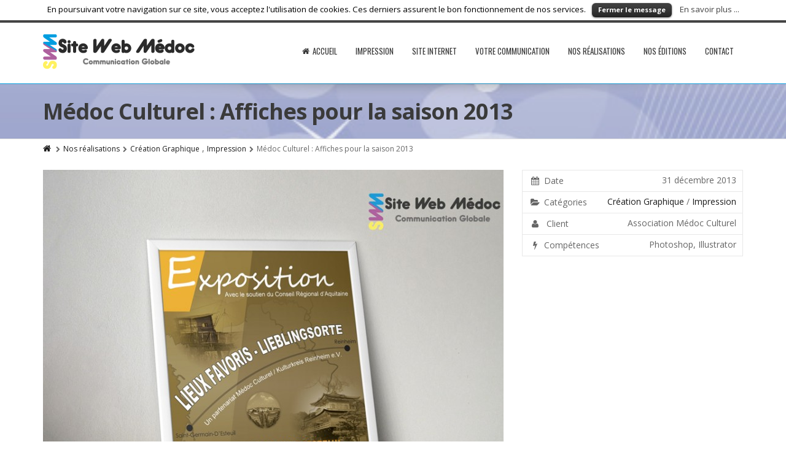

--- FILE ---
content_type: text/html; charset=UTF-8
request_url: http://www.sitewebmedoc.fr/portfolio/medoc-culturel-affiches-saison-2013/
body_size: 10100
content:
<!DOCTYPE html>
<!--[if IE 7]>
<html id="ie7" lang="fr-FR" prefix="og: http://ogp.me/ns# fb: http://ogp.me/ns/fb#">
<![endif]-->
<!--[if IE 8]>
<html id="ie8" lang="fr-FR" prefix="og: http://ogp.me/ns# fb: http://ogp.me/ns/fb#">
<![endif]-->
<!--[if !(IE 6) | !(IE 7) | !(IE 8)  ]><!-->
<html lang="fr-FR" prefix="og: http://ogp.me/ns# fb: http://ogp.me/ns/fb#">
<!--<![endif]-->
<head>
	<meta charset="UTF-8" />
		<title>Médoc Culturel : Affiches pour la saison 2013 - Site Web Médoc</title>
	<meta name="viewport" content="width=device-width, initial-scale=1.0" />
    <link rel="shortcut icon" href="http://www.sitewebmedoc.fr/contenu/uploads/2014/02/favicon.png" />
    <link rel="profile" href="http://gmpg.org/xfn/11" />
    <link rel="pingback" href="http://www.sitewebmedoc.fr/xmlrpc.php" />
    
    <!-- IE10 viewport hack for Surface/desktop Windows 8 bug -->
    <script src="http://www.sitewebmedoc.fr/contenu/themes/alterna/js/ie10-viewport-bug-workaround.js"></script>
    
	<!-- HTML5 shim and Respond.js IE8 support of HTML5 elements and media queries -->
    <!--[if lt IE 9]>
    <script src="http://www.sitewebmedoc.fr/contenu/themes/alterna/js/html5shiv.js"></script>
	<script src="http://www.sitewebmedoc.fr/contenu/themes/alterna/js/respond.min.js"></script>
    <![endif]-->

<!-- This site is optimized with the Yoast SEO plugin v4.0.2 - https://yoast.com/wordpress/plugins/seo/ -->
<link rel="canonical" href="http://www.sitewebmedoc.fr/portfolio/medoc-culturel-affiches-saison-2013/" />
<meta property="og:locale" content="fr_FR" />
<meta property="og:type" content="article" />
<meta property="og:title" content="Médoc Culturel : Affiches pour la saison 2013 - Site Web Médoc" />
<meta property="og:url" content="http://www.sitewebmedoc.fr/portfolio/medoc-culturel-affiches-saison-2013/" />
<meta property="og:site_name" content="Site Web Médoc" />
<meta property="article:publisher" content="http://www.facebook.com/sitewebmedoc.fr" />
<meta property="article:author" content="http://www.facebook.com/sitewebmedoc.fr" />
<meta property="fb:admins" content="1106793734" />
<meta property="og:image" content="http://www.sitewebmedoc.fr/contenu/uploads/2014/08/Affiche_exposition_lieux_favoris_lieblingsorte_2013.jpg" />
<meta property="og:image:width" content="800" />
<meta property="og:image:height" content="765" />
<meta name="twitter:card" content="summary_large_image" />
<meta name="twitter:title" content="Médoc Culturel : Affiches pour la saison 2013 - Site Web Médoc" />
<meta name="twitter:site" content="@sitewebmedoc" />
<meta name="twitter:image" content="http://www.sitewebmedoc.fr/contenu/uploads/2014/08/Affiche_exposition_lieux_favoris_lieblingsorte_2013.jpg" />
<meta name="twitter:creator" content="@sitewebmedoc" />
<!-- / Yoast SEO plugin. -->

<link rel="alternate" type="application/rss+xml" title="Site Web Médoc &raquo; Flux" href="http://www.sitewebmedoc.fr/feed/" />
<link rel="alternate" type="application/rss+xml" title="Site Web Médoc &raquo; Flux des commentaires" href="http://www.sitewebmedoc.fr/comments/feed/" />
<link rel="alternate" type="application/rss+xml" title="Site Web Médoc &raquo; Médoc Culturel : Affiches pour la saison 2013 Flux des commentaires" href="http://www.sitewebmedoc.fr/portfolio/medoc-culturel-affiches-saison-2013/feed/" />
		<script type="text/javascript">
			window._wpemojiSettings = {"baseUrl":"https:\/\/s.w.org\/images\/core\/emoji\/72x72\/","ext":".png","source":{"concatemoji":"http:\/\/www.sitewebmedoc.fr\/wp-includes\/js\/wp-emoji-release.min.js?ver=4.5.33"}};
			!function(e,o,t){var a,n,r;function i(e){var t=o.createElement("script");t.src=e,t.type="text/javascript",o.getElementsByTagName("head")[0].appendChild(t)}for(r=Array("simple","flag","unicode8","diversity"),t.supports={everything:!0,everythingExceptFlag:!0},n=0;n<r.length;n++)t.supports[r[n]]=function(e){var t,a,n=o.createElement("canvas"),r=n.getContext&&n.getContext("2d"),i=String.fromCharCode;if(!r||!r.fillText)return!1;switch(r.textBaseline="top",r.font="600 32px Arial",e){case"flag":return r.fillText(i(55356,56806,55356,56826),0,0),3e3<n.toDataURL().length;case"diversity":return r.fillText(i(55356,57221),0,0),a=(t=r.getImageData(16,16,1,1).data)[0]+","+t[1]+","+t[2]+","+t[3],r.fillText(i(55356,57221,55356,57343),0,0),a!=(t=r.getImageData(16,16,1,1).data)[0]+","+t[1]+","+t[2]+","+t[3];case"simple":return r.fillText(i(55357,56835),0,0),0!==r.getImageData(16,16,1,1).data[0];case"unicode8":return r.fillText(i(55356,57135),0,0),0!==r.getImageData(16,16,1,1).data[0]}return!1}(r[n]),t.supports.everything=t.supports.everything&&t.supports[r[n]],"flag"!==r[n]&&(t.supports.everythingExceptFlag=t.supports.everythingExceptFlag&&t.supports[r[n]]);t.supports.everythingExceptFlag=t.supports.everythingExceptFlag&&!t.supports.flag,t.DOMReady=!1,t.readyCallback=function(){t.DOMReady=!0},t.supports.everything||(a=function(){t.readyCallback()},o.addEventListener?(o.addEventListener("DOMContentLoaded",a,!1),e.addEventListener("load",a,!1)):(e.attachEvent("onload",a),o.attachEvent("onreadystatechange",function(){"complete"===o.readyState&&t.readyCallback()})),(a=t.source||{}).concatemoji?i(a.concatemoji):a.wpemoji&&a.twemoji&&(i(a.twemoji),i(a.wpemoji)))}(window,document,window._wpemojiSettings);
		</script>
		<style type="text/css">
img.wp-smiley,
img.emoji {
	display: inline !important;
	border: none !important;
	box-shadow: none !important;
	height: 1em !important;
	width: 1em !important;
	margin: 0 .07em !important;
	vertical-align: -0.1em !important;
	background: none !important;
	padding: 0 !important;
}
</style>
<link rel='stylesheet' id='layerslider-css'  href='http://www.sitewebmedoc.fr/contenu/plugins/LayerSlider/static/css/layerslider.css?ver=5.0.2' type='text/css' media='all' />
<link rel='stylesheet' id='ls-google-fonts-css'  href='http://fonts.googleapis.com/css?family=Lato:100,300,regular,700,900|Open+Sans:300|Indie+Flower:regular|Oswald:300,regular,700&#038;subset=latin,latin-ext' type='text/css' media='all' />
<link rel='stylesheet' id='bcct_style-css'  href='http://www.sitewebmedoc.fr/contenu/plugins/better-click-to-tweet/assets/css/styles.css?ver=3.0' type='text/css' media='all' />
<link rel='stylesheet' id='cookielawinfo-style-css'  href='http://www.sitewebmedoc.fr/contenu/plugins/cookie-law-info/css/cli-style.css?ver=1.5.3' type='text/css' media='all' />
<link rel='stylesheet' id='fc-form-css-css'  href='http://www.sitewebmedoc.fr/contenu/plugins/formcraft3/assets/css/form.css?ver=3.2.5' type='text/css' media='all' />
<link rel='stylesheet' id='fc-common-css-css'  href='http://www.sitewebmedoc.fr/contenu/plugins/formcraft3/assets/css/common-elements.css?ver=3.2.5' type='text/css' media='all' />
<link rel='stylesheet' id='go_pricing_styles-css'  href='http://www.sitewebmedoc.fr/contenu/plugins/go_pricing/assets/css/go_pricing_styles.css?ver=2.4.1' type='text/css' media='all' />
<link rel='stylesheet' id='go_pricing_jqplugin-mediaelementjs-css'  href='http://www.sitewebmedoc.fr/contenu/plugins/go_pricing/assets/plugins/js/mediaelementjs/mediaelementplayer.min.css?ver=2.4.1' type='text/css' media='all' />
<link rel='stylesheet' id='go_pricing_jqplugin-mediaelementjs-skin-css'  href='http://www.sitewebmedoc.fr/contenu/plugins/go_pricing/assets/plugins/js/mediaelementjs/skin/mediaelementplayer.css?ver=2.4.1' type='text/css' media='all' />
<link rel='stylesheet' id='rs-settings-css'  href='http://www.sitewebmedoc.fr/contenu/plugins/revslider/rs-plugin/css/settings.css?rev=4.1.4&#038;ver=4.5.33' type='text/css' media='all' />
<link rel='stylesheet' id='rs-captions-css'  href='http://www.sitewebmedoc.fr/contenu/plugins/revslider/rs-plugin/css/dynamic-captions.css?rev=4.1.4&#038;ver=4.5.33' type='text/css' media='all' />
<link rel='stylesheet' id='rs-plugin-static-css'  href='http://www.sitewebmedoc.fr/contenu/plugins/revslider/rs-plugin/css/static-captions.css?rev=4.1.4&#038;ver=4.5.33' type='text/css' media='all' />
<link rel='stylesheet' id='bootstrap-css'  href='http://www.sitewebmedoc.fr/contenu/themes/alterna/bootstrap/css/bootstrap.min.css?ver=8.3.3' type='text/css' media='all' />
<link rel='stylesheet' id='fontawesome-css'  href='http://www.sitewebmedoc.fr/contenu/themes/alterna/fontawesome/css/font-awesome.min.css?ver=8.3.3' type='text/css' media='all' />
<link rel='stylesheet' id='animate-css'  href='http://www.sitewebmedoc.fr/contenu/themes/alterna/css/animate.min.css?ver=8.3.3' type='text/css' media='all' />
<link rel='stylesheet' id='flexslider_style-css'  href='http://www.sitewebmedoc.fr/contenu/themes/alterna/js/flexslider/flexslider.css?ver=8.3.3' type='text/css' media='all' />
<link rel='stylesheet' id='fancyBox_style-css'  href='http://www.sitewebmedoc.fr/contenu/themes/alterna/js/fancyBox/jquery.fancybox.css?ver=8.3.3' type='text/css' media='all' />
<link rel='stylesheet' id='fancyBox_helper_style-css'  href='http://www.sitewebmedoc.fr/contenu/themes/alterna/js/fancyBox/helpers/jquery.fancybox-thumbs.css?ver=8.3.3' type='text/css' media='all' />
<link rel='stylesheet' id='alterna_style-css'  href='http://www.sitewebmedoc.fr/contenu/uploads/alterna/alterna-styles.css?ver=146' type='text/css' media='all' />
<link rel='stylesheet' id='style-css'  href='http://www.sitewebmedoc.fr/contenu/themes/SWM/style.css?ver=8.3.3' type='text/css' media='all' />
<link rel='stylesheet' id='custom-theme-font-css'  href='//fonts.googleapis.com/css?family=Oswald%3A400%7COpen+Sans%3A400%2C400italic%2C300%2C300italic%2C700%2C700italic&#038;ver=4.5.33' type='text/css' media='all' />
<script type='text/javascript' src='http://www.sitewebmedoc.fr/wp-includes/js/jquery/jquery.js?ver=1.12.4'></script>
<script type='text/javascript' src='http://www.sitewebmedoc.fr/wp-includes/js/jquery/jquery-migrate.min.js?ver=1.4.1'></script>
<script type='text/javascript' src='http://www.sitewebmedoc.fr/contenu/plugins/cookie-law-info/js/cookielawinfo.js?ver=1.5.3'></script>
<script type='text/javascript' src='http://www.sitewebmedoc.fr/contenu/plugins/revslider/rs-plugin/js/jquery.themepunch.plugins.min.js?rev=4.1.4&#038;ver=4.5.33'></script>
<script type='text/javascript' src='http://www.sitewebmedoc.fr/contenu/plugins/revslider/rs-plugin/js/jquery.themepunch.revolution.min.js?rev=4.1.4&#038;ver=4.5.33'></script>
<script type='text/javascript' src='http://www.sitewebmedoc.fr/contenu/plugins/wp-retina-2x/js/picturefill.min.js?ver=3.0.2'></script>
<link rel='https://api.w.org/' href='http://www.sitewebmedoc.fr/wp-json/' />
<meta name="generator" content="WordPress 4.5.33" />
<link rel='shortlink' href='http://www.sitewebmedoc.fr/?p=1804' />
<link rel="alternate" type="application/json+oembed" href="http://www.sitewebmedoc.fr/wp-json/oembed/1.0/embed?url=http%3A%2F%2Fwww.sitewebmedoc.fr%2Fportfolio%2Fmedoc-culturel-affiches-saison-2013%2F" />
<link rel="alternate" type="text/xml+oembed" href="http://www.sitewebmedoc.fr/wp-json/oembed/1.0/embed?url=http%3A%2F%2Fwww.sitewebmedoc.fr%2Fportfolio%2Fmedoc-culturel-affiches-saison-2013%2F&#038;format=xml" />
<style id="alterna-custom-page-css" type="text/css">
@media only screen and (-Webkit-min-device-pixel-ratio: 1.5),
only screen and (-moz-min-device-pixel-ratio: 1.5),
only screen and (-o-min-device-pixel-ratio: 3/2),
only screen and (min-device-pixel-ratio: 1.5) {
	
}
</style>
                <style id="alterna-custom-css" type="text/css">
			/*input your custom css code */
#page-header .page-header-content h2, #page-header .page-header-content h1 {font-weight:bold;}
.flipbook .wpb_wrapper {height:300px;}

#printyshop .bandeau { z-index: 1000;}
#printyshop .content {
             z-index: 900;
            border-left: 4px solid #069ec5;
            position: absolute;
            top: -600px;
            right: 0px;
            width: 250px;
            background: white;
            padding: 20px 35px 20px 20px;
            -webkit-transition: top 0.5s;
            -moz-transition: top 0.5s;
            -o-transition: top 0.5s;
            transition: top 0.5s;
}
#printyshop:hover .content { top: 0px; }
#printyshop .content h5 {
            color: #505050;
            font-family: "Arial";
            font-weight: bold;
            text-transform: uppercase;
            margin: 0 0 15px;
            padding-right: 55px;
}
#printyshop .content p {
            font-size: 12px;
            color: #505050;
            font-family: "Arial";
            font-weight: normal;
            line-height: 20px;
            margin-bottom: 5px;
            list-style-type: decimal;
            line-height: 16px;
}
#printyshop .content p strong { color:#069ec5; }			
			@media only screen and (-Webkit-min-device-pixel-ratio: 1.5),
			only screen and (-moz-min-device-pixel-ratio: 1.5),
			only screen and (-o-min-device-pixel-ratio: 3/2),
			only screen and (min-device-pixel-ratio: 1.5) {
			/*input your custom css code */			}
			
		</style>
        <meta name="generator" content="Powered by Visual Composer - drag and drop page builder for WordPress."/>
<!--[if lte IE 9]><link rel="stylesheet" type="text/css" href="http://www.sitewebmedoc.fr/contenu/plugins/js_composer/assets/css/vc_lte_ie9.min.css" media="screen"><![endif]--><!--[if IE  8]><link rel="stylesheet" type="text/css" href="http://www.sitewebmedoc.fr/contenu/plugins/js_composer/assets/css/vc-ie8.min.css" media="screen"><![endif]--><noscript><style type="text/css"> .wpb_animate_when_almost_visible { opacity: 1; }</style></noscript></head>
<body class="single single-portfolio postid-1804 wide-layout wpb-js-composer js-comp-ver-4.11.2.1 vc_responsive">
	<div class="wrapper">
		<div class="header-wrap">
        	        	    <div id="header-topbar">
        <div class="container">
        	<div class="row">
            	                <div class="col-md-8 col-sm-8">
                    <div id="header-topbar-left-content">
                    <div class="topbar-element"><ul id="menu-swm_top" class="alterna-topbar-menu"><li id="menu-item-1355" class="menu-item menu-item-type-post_type menu-item-object-page menu-item-1355"><a href="http://www.sitewebmedoc.fr/lagence/"><i class="fa fa-coffee"></i> L&rsquo;Agence</a></li>
<li id="menu-item-1352" class="menu-item menu-item-type-post_type menu-item-object-page current_page_parent menu-item-1352"><a href="http://www.sitewebmedoc.fr/les-news/"><i class="fa fa-info-circle"></i> News</a></li>
<li id="menu-item-1338" class="menu-item menu-item-type-post_type menu-item-object-page menu-item-1338"><a href="http://www.sitewebmedoc.fr/contact/"><i class="fa fa-envelope-o"></i> Contact</a></li>
<li id="menu-item-1523" class="menu-item menu-item-type-post_type menu-item-object-page menu-item-1523"><a href="http://www.sitewebmedoc.fr/plan-du-site/"><i class="fa fa-sitemap"></i>Plan du site</a></li>
</ul></div>                    </div>
                </div>
                 <div class="col-md-4 col-sm-4">
                    <div id="header-topbar-right-content">
                    <div class="topbar-element"><ul class="topbar-socials"> <li class="social"><a href="https://twitter.com/sitewebmedoc" target="_blank" ><i class="fa fa-twitter"></i></a></li> <li class="social"><a href="http://www.facebook.com/sitewebmedoc.fr" target="_blank" ><i class="fa fa-facebook"></i></a></li> <li class="social"><a href="https://www.google.com/+SitewebmedocFr33340" target="_blank" ><i class="fa fa-google-plus"></i></a></li></ul></div>                    </div>
                </div>
                        	</div>
        </div>
    </div>
            <header class="header-style-4">
	<div id="alterna-header" class="header-fixed-enabled">
		<div class="container">
            <div class="logo">
                <a href="http://www.sitewebmedoc.fr" title="Site Web Médoc">						<img class="logo-default" width="250" height="60" alt="logo" srcset="http://www.sitewebmedoc.fr/contenu/uploads/2014/02/logo.png, http://www.sitewebmedoc.fr/contenu/uploads/2014/02/logo@2x.png 2x">
						                        <img class="logo-retina" src="http://www.sitewebmedoc.fr/contenu/uploads/2014/02/logo@2x.png" width="250" height="60" alt="logo">
                                            </a>
            </div>
            
            <div class="alterna-header-right-container">
				                
                <div class="menu">
                    <nav >
                        <div class="alterna-nav-menu-container"><ul id="menu-swm_menu" class="alterna-nav-menu"><li id="menu-item-1309" class="menu-item menu-item-type-custom menu-item-object-custom menu-item-home menu-item-1309"><a href="http://www.sitewebmedoc.fr/"><i class="fa fa-home"></i> Accueil</a></li>
<li id="menu-item-1568" class="menu-item menu-item-type-post_type menu-item-object-page menu-item-1568"><a href="http://www.sitewebmedoc.fr/impression/">Impression</a></li>
<li id="menu-item-1619" class="menu-item menu-item-type-post_type menu-item-object-page menu-item-has-children menu-item-1619"><a href="http://www.sitewebmedoc.fr/site-internet/">Site internet</a>
<ul class="sub-menu">
	<li id="menu-item-1644" class="menu-item menu-item-type-post_type menu-item-object-page menu-item-1644"><a href="http://www.sitewebmedoc.fr/site-internet/site-vitrine/">Site vitrine</a></li>
	<li id="menu-item-1654" class="menu-item menu-item-type-post_type menu-item-object-page menu-item-1654"><a href="http://www.sitewebmedoc.fr/site-internet/blog-forum/">Blog / Forum</a></li>
	<li id="menu-item-1663" class="menu-item menu-item-type-post_type menu-item-object-page menu-item-1663"><a href="http://www.sitewebmedoc.fr/site-internet/site-e-commerce/">Site E-Commerce</a></li>
</ul>
</li>
<li id="menu-item-1876" class="menu-item menu-item-type-post_type menu-item-object-page menu-item-has-children menu-item-1876"><a href="http://www.sitewebmedoc.fr/votre-communication/">Votre communication</a>
<ul class="sub-menu">
	<li id="menu-item-1872" class="menu-item menu-item-type-post_type menu-item-object-page menu-item-1872"><a href="http://www.sitewebmedoc.fr/votre-communication/hebergement-nom-de-domaine-suivi-referencement/">Hébergement, Nom de domaine, Suivi référencement</a></li>
	<li id="menu-item-1894" class="menu-item menu-item-type-post_type menu-item-object-page menu-item-1894"><a href="http://www.sitewebmedoc.fr/votre-communication/maintenance/">Maintenance</a></li>
	<li id="menu-item-1909" class="menu-item menu-item-type-post_type menu-item-object-page menu-item-1909"><a href="http://www.sitewebmedoc.fr/votre-communication/page-facebook-pro/">Page Facebook Pro</a></li>
	<li id="menu-item-2005" class="menu-item menu-item-type-post_type menu-item-object-page menu-item-has-children menu-item-2005"><a href="http://www.sitewebmedoc.fr/votre-communication/regies-publicitaires/">Régies publicitaires</a>
	<ul class="sub-menu">
		<li id="menu-item-2006" class="menu-item menu-item-type-post_type menu-item-object-page menu-item-2006"><a href="http://www.sitewebmedoc.fr/votre-communication/regies-publicitaires/regie-publicitaire-internet/">Régie publicitaire : Internet</a></li>
		<li id="menu-item-2031" class="menu-item menu-item-type-post_type menu-item-object-page menu-item-2031"><a href="http://www.sitewebmedoc.fr/votre-communication/regies-publicitaires/regie-publicitaire-evenementiel/">Régie publicitaire : Evénementiel</a></li>
	</ul>
</li>
</ul>
</li>
<li id="menu-item-1343" class="menu-item menu-item-type-post_type menu-item-object-page menu-item-1343"><a href="http://www.sitewebmedoc.fr/nos-realisations/">Nos réalisations</a></li>
<li id="menu-item-1920" class="menu-item menu-item-type-post_type menu-item-object-page menu-item-1920"><a href="http://www.sitewebmedoc.fr/nos-editions/">Nos éditions</a></li>
<li id="menu-item-1329" class="menu-item menu-item-type-post_type menu-item-object-page menu-item-1329"><a href="http://www.sitewebmedoc.fr/contact/">Contact</a></li>
</ul></div>                    </nav>
				</div>
			</div>
		</div>
	</div>

    <!-- mobile show drop select menu -->
    <div id="alterna-drop-nav" class="navbar">
        <div id="alterna-nav-menu-select" class="navbar-inverse">
            <button type="button" class="btn btn-navbar collapsed" data-toggle="collapse" data-target=".nav-collapse">
                <span class="fa fa-bars"></span>
             </button>
             <div class="nav-collapse collapse"><ul class="nav"></ul></div>
        </div>
            </div>
</header>    	</div><!-- end header-wrap -->
                    <div class="page-header-wrap">
                    <div id="page-header">
        <div class="top-shadow"></div>
        <div class="container">
            <div class="page-header-content">
            	<h1 class="title">Médoc Culturel : Affiches pour la saison 2013</h1>            </div>
        </div>
    </div>
    
        <div id="page-breadcrumb">
        <div class="container">
                        <ul><li><a href="http://www.sitewebmedoc.fr" title="Accueil"><i class="fa fa-home"></i></a></li><li><i class="fa fa-chevron-right"></i><a href="http://www.sitewebmedoc.fr/nos-realisations/" title="Nos réalisations">Nos réalisations</a></li><li><i class="fa fa-chevron-right"></i><a href="http://www.sitewebmedoc.fr/portfolio_categories/creation-graphique/">Création Graphique</a> , <a href="http://www.sitewebmedoc.fr/portfolio_categories/impression/">Impression</a></li><li><i class="fa fa-chevron-right"></i><span>Médoc Culturel : Affiches pour la saison 2013</span></li></ul>
                    </div>
    </div>
     
            </div><!-- end page-header-wrap -->
        		<div class="content-wrap">
        <div id="main" class="container">
    <div class="row">
        <section class="col-md-12 col-sm-12">
            <article id="post-1804" class="post-entry post-1804 portfolio type-portfolio status-publish has-post-thumbnail hentry portfolio_categories-creation-graphique portfolio_categories-impression" itemscope itemtype="http://schema.org/CreativeWork">
<div class="row">
	<div class="single-portfolio-left-content col-lg-8 col-md-6 col-sm-6" >
	    	<div class="post-element-content">
        <div class="flexslider alterna-fl post-gallery">
            <ul class="slides">
                                <li>
                    <a href="http://www.sitewebmedoc.fr/contenu/uploads/2014/08/Affiche_exposition_lieux_favoris_lieblingsorte_2013.jpg" class="fancybox-thumb" rel="fancybox-thumb[1804]"><img src="http://www.sitewebmedoc.fr/contenu/uploads/2014/08/Affiche_exposition_lieux_favoris_lieblingsorte_2013-750x717.jpg" alt="" ></a>
                </li>
                                <li><a href="http://www.sitewebmedoc.fr/contenu/uploads/2014/08/Affiche_exposition_le_medoc_avant_histoire_2013.jpg" class="fancybox-thumb" rel="fancybox-thumb[1804]"><img src="http://www.sitewebmedoc.fr/contenu/uploads/2014/08/Affiche_exposition_le_medoc_avant_histoire_2013-750x717.jpg" alt=""></a></li><li><a href="http://www.sitewebmedoc.fr/contenu/uploads/2014/08/Affiche_exposition_MaffreSabine_LibecqVincent_2013.jpg" class="fancybox-thumb" rel="fancybox-thumb[1804]"><img src="http://www.sitewebmedoc.fr/contenu/uploads/2014/08/Affiche_exposition_MaffreSabine_LibecqVincent_2013-750x717.jpg" alt=""></a></li><li><a href="http://www.sitewebmedoc.fr/contenu/uploads/2014/08/Affiche_exposition_HiltrudHartmann_AmandaBiot_2013.jpg" class="fancybox-thumb" rel="fancybox-thumb[1804]"><img src="http://www.sitewebmedoc.fr/contenu/uploads/2014/08/Affiche_exposition_HiltrudHartmann_AmandaBiot_2013-750x717.jpg" alt=""></a></li><li><a href="http://www.sitewebmedoc.fr/contenu/uploads/2014/08/Affiche_exposition_Salon_Ete_2013.jpg" class="fancybox-thumb" rel="fancybox-thumb[1804]"><img src="http://www.sitewebmedoc.fr/contenu/uploads/2014/08/Affiche_exposition_Salon_Ete_2013-750x717.jpg" alt=""></a></li><li><a href="http://www.sitewebmedoc.fr/contenu/uploads/2014/08/Affiche_exposition_RichardElodie_2013.jpg" class="fancybox-thumb" rel="fancybox-thumb[1804]"><img src="http://www.sitewebmedoc.fr/contenu/uploads/2014/08/Affiche_exposition_RichardElodie_2013-750x717.jpg" alt=""></a></li>            </ul>
        </div>
        </div>
    		<h3 class="entry-title" itemprop="name"><a href="http://www.sitewebmedoc.fr/portfolio/medoc-culturel-affiches-saison-2013/" itemprop="url">Médoc Culturel : Affiches pour la saison 2013</a></h3>                <div class="entry-content" itemprop="text">
			                    </div>
	</div>
	
    <div class="single-portfolio-right-content col-lg-4 col-md-6 col-sm-6">
        <ul class="single-portfolio-meta">
             <li>
                <div class="type"><i class="fa fa-calendar"></i>Date</div>
                <div class="value entry-date updated" itemprop="datePublished">31 décembre 2013</div>
            </li>
             <li>
                <div class="type"><i class="fa fa-folder-open"></i>Cat&eacute;gories</div>
                <div class="value" itemprop="genre"><a href="http://www.sitewebmedoc.fr/portfolio_categories/creation-graphique/">Création Graphique</a> / <a href="http://www.sitewebmedoc.fr/portfolio_categories/impression/">Impression</a></div>
            </li>
                        <li>
                <div class="type"><i class="fa fa-user"></i>&nbsp;Client</div>
                <div class="value" itemprop="author">Association Médoc Culturel</div>
            </li>
                                    <li>
                <div class="type"><i class="fa fa-bolt"></i>Compétences</div>
                <div class="value">Photoshop, Illustrator</div>
            </li>
                                                            
                        
                    </ul>

                <div class="portfolio-share">
			<!-- AddThis Button BEGIN -->
<div class="addthis_toolbox addthis_default_style addthis_32x32_style">
<a class="addthis_button_preferred_1"></a>
<a class="addthis_button_preferred_2"></a>
<a class="addthis_button_preferred_3"></a>
<a class="addthis_button_preferred_4"></a>
<a class="addthis_button_compact"></a>
<a class="addthis_counter addthis_bubble_style"></a>
</div>
<script type="text/javascript">var addthis_config = {"data_track_addressbar":true};</script>
<script type="text/javascript" src="//s7.addthis.com/js/300/addthis_widget.js#pubid=ra-5353ef47373daa53"></script>
<!-- AddThis Button END -->        </div>
            </div>
</div>
<div class="post-related">
    <div class="alterna-title">
        <h3>Réalisations similaires</h3>
        <div class="line"></div>
    </div>
    <div class="row"><div class="alterna-shortcode-portfolio-post"><article id="post-2219" class="shortcode-portfolio-entry portfolio-element portfolio-style-1 col-md-3 col-sm-4 col-xs-6 post-2219 portfolio type-portfolio status-publish has-post-thumbnail hentry portfolio_categories-creation-graphique portfolio_categories-identite-visuelle portfolio_categories-impression" itemscope itemtype="http://schema.org/CreativeWork"><div class="post-img">
				<a href="http://www.sitewebmedoc.fr/portfolio/bibliotheque-cdc-coeur-medoc-carte-emprunteur/"><img width="450" height="254" src="http://www.sitewebmedoc.fr/contenu/uploads/2016/05/Carte-Emprunteur-Bibliothèque-CDC-Coeur-Médoc-12.2015-450x254.jpg" class="attachment-alterna-s-thumbs size-alterna-s-thumbs wp-post-image" alt="Bibliothèque CDC Cœur Médoc : Carte emprunteur" title="" srcset="http://www.sitewebmedoc.fr/contenu/uploads/2016/05/Carte-Emprunteur-Bibliothèque-CDC-Coeur-Médoc-12.2015-450x254.jpg 450w, http://www.sitewebmedoc.fr/contenu/uploads/2016/05/Carte-Emprunteur-Bibliothèque-CDC-Coeur-Médoc-12.2015-788x445.jpg 788w, http://www.sitewebmedoc.fr/contenu/uploads/2016/05/Carte-Emprunteur-Bibliothèque-CDC-Coeur-Médoc-12.2015-750x423.jpg 750w, http://www.sitewebmedoc.fr/contenu/uploads/2016/05/Carte-Emprunteur-Bibliothèque-CDC-Coeur-Médoc-12.2015-555x313.jpg 555w" sizes="(max-width: 450px) 100vw, 450px" />
				</a>
				<div class="post-tip">
					<div class="bg"></div>
					<a href="http://www.sitewebmedoc.fr/portfolio/bibliotheque-cdc-coeur-medoc-carte-emprunteur/"><div class="link left-link"><i class="big-icon-link"></i></div></a>
					<a href="http://www.sitewebmedoc.fr/contenu/uploads/2016/05/Carte-Emprunteur-Bibliothèque-CDC-Coeur-Médoc-12.2015.jpg" class="fancyBox"><div class="link right-link"><i class="big-icon-preview"></i></div></a>
				</div>
			</div><div class="portfolio-content">
				<header>
					<h4 class="entry-title" itemprop="name"><a href="http://www.sitewebmedoc.fr/portfolio/bibliotheque-cdc-coeur-medoc-carte-emprunteur/" itemprop="url">Bibliothèque CDC Cœur Médoc : Carte emprunteur</a></h4>
					<span class="portfolio-categories" itemprop="genre"><a href="http://www.sitewebmedoc.fr/portfolio_categories/creation-graphique/">Création Graphique</a> / <a href="http://www.sitewebmedoc.fr/portfolio_categories/identite-visuelle/">Identité Visuelle</a> / <a href="http://www.sitewebmedoc.fr/portfolio_categories/impression/">Impression</a></span>
				</header>
			</div></article><article id="post-2214" class="shortcode-portfolio-entry portfolio-element portfolio-style-1 col-md-3 col-sm-4 col-xs-6 post-2214 portfolio type-portfolio status-publish has-post-thumbnail hentry portfolio_categories-creation-graphique portfolio_categories-impression" itemscope itemtype="http://schema.org/CreativeWork"><div class="post-img">
				<a href="http://www.sitewebmedoc.fr/portfolio/elodie-toussaint-flyers/"><img width="450" height="254" src="http://www.sitewebmedoc.fr/contenu/uploads/2016/05/Flyer_Préparation-mentale_Elodie-Toussaint-450x254.jpg" class="attachment-alterna-s-thumbs size-alterna-s-thumbs wp-post-image" alt="Elodie Toussaint : Flyers" title="" srcset="http://www.sitewebmedoc.fr/contenu/uploads/2016/05/Flyer_Préparation-mentale_Elodie-Toussaint-450x254.jpg 450w, http://www.sitewebmedoc.fr/contenu/uploads/2016/05/Flyer_Préparation-mentale_Elodie-Toussaint-788x445.jpg 788w, http://www.sitewebmedoc.fr/contenu/uploads/2016/05/Flyer_Préparation-mentale_Elodie-Toussaint-750x423.jpg 750w, http://www.sitewebmedoc.fr/contenu/uploads/2016/05/Flyer_Préparation-mentale_Elodie-Toussaint-555x313.jpg 555w" sizes="(max-width: 450px) 100vw, 450px" />
				</a>
				<div class="post-tip">
					<div class="bg"></div>
					<a href="http://www.sitewebmedoc.fr/portfolio/elodie-toussaint-flyers/"><div class="link left-link"><i class="big-icon-link"></i></div></a>
					<a href="http://www.sitewebmedoc.fr/contenu/uploads/2016/05/Flyer_Préparation-mentale_Elodie-Toussaint.jpg" class="fancyBox"><div class="link right-link"><i class="big-icon-preview"></i></div></a>
				</div>
			</div><div class="portfolio-content">
				<header>
					<h4 class="entry-title" itemprop="name"><a href="http://www.sitewebmedoc.fr/portfolio/elodie-toussaint-flyers/" itemprop="url">Elodie Toussaint : Flyers</a></h4>
					<span class="portfolio-categories" itemprop="genre"><a href="http://www.sitewebmedoc.fr/portfolio_categories/creation-graphique/">Création Graphique</a> / <a href="http://www.sitewebmedoc.fr/portfolio_categories/impression/">Impression</a></span>
				</header>
			</div></article><article id="post-2221" class="shortcode-portfolio-entry portfolio-element portfolio-style-1 col-md-3 col-sm-4 col-xs-6 post-2221 portfolio type-portfolio status-publish has-post-thumbnail hentry portfolio_categories-communication-globale portfolio_categories-impression portfolio_categories-regie-publicitaire-evenementiel" itemscope itemtype="http://schema.org/CreativeWork"><div class="post-img">
				<a href="http://www.sitewebmedoc.fr/portfolio/foire-aux-vins-lesparre-medoc-edition-2015/"><img width="436" height="254" src="http://www.sitewebmedoc.fr/contenu/uploads/2016/06/Affiche-Foire-aux-Vins-Couleurs-07.2015-436x254.jpg" class="attachment-alterna-s-thumbs size-alterna-s-thumbs wp-post-image" alt="Foire aux Vins Lesparre-Médoc : Edition 2015" title="" />
				</a>
				<div class="post-tip">
					<div class="bg"></div>
					<a href="http://www.sitewebmedoc.fr/portfolio/foire-aux-vins-lesparre-medoc-edition-2015/"><div class="link left-link"><i class="big-icon-link"></i></div></a>
					<a href="http://www.sitewebmedoc.fr/contenu/uploads/2016/06/Affiche-Foire-aux-Vins-Couleurs-07.2015.jpg" class="fancyBox"><div class="link right-link"><i class="big-icon-preview"></i></div></a>
				</div>
			</div><div class="portfolio-content">
				<header>
					<h4 class="entry-title" itemprop="name"><a href="http://www.sitewebmedoc.fr/portfolio/foire-aux-vins-lesparre-medoc-edition-2015/" itemprop="url">Foire aux Vins Lesparre-Médoc : Edition 2015</a></h4>
					<span class="portfolio-categories" itemprop="genre"><a href="http://www.sitewebmedoc.fr/portfolio_categories/communication-globale/">Communication Globale</a> / <a href="http://www.sitewebmedoc.fr/portfolio_categories/impression/">Impression</a> / <a href="http://www.sitewebmedoc.fr/portfolio_categories/regie-publicitaire-evenementiel/">Régie publicitaire : Evénementiel</a></span>
				</header>
			</div></article><article id="post-2204" class="shortcode-portfolio-entry portfolio-element portfolio-style-1 col-md-3 col-sm-4 col-xs-6 post-2204 portfolio type-portfolio status-publish has-post-thumbnail hentry portfolio_categories-communication-globale portfolio_categories-creation-graphique portfolio_categories-impression" itemscope itemtype="http://schema.org/CreativeWork"><div class="post-img">
				<a href="http://www.sitewebmedoc.fr/portfolio/pti-temps-k-communication-2015/"><img width="450" height="254" src="http://www.sitewebmedoc.fr/contenu/uploads/2016/05/Facade_Hourtin-450x254.jpg" class="attachment-alterna-s-thumbs size-alterna-s-thumbs wp-post-image" alt="Un P’ti Temps K : Communication 2015" title="" srcset="http://www.sitewebmedoc.fr/contenu/uploads/2016/05/Facade_Hourtin-450x254.jpg 450w, http://www.sitewebmedoc.fr/contenu/uploads/2016/05/Facade_Hourtin-788x445.jpg 788w, http://www.sitewebmedoc.fr/contenu/uploads/2016/05/Facade_Hourtin-750x423.jpg 750w, http://www.sitewebmedoc.fr/contenu/uploads/2016/05/Facade_Hourtin-555x313.jpg 555w" sizes="(max-width: 450px) 100vw, 450px" />
				</a>
				<div class="post-tip">
					<div class="bg"></div>
					<a href="http://www.sitewebmedoc.fr/portfolio/pti-temps-k-communication-2015/"><div class="link left-link"><i class="big-icon-link"></i></div></a>
					<a href="http://www.sitewebmedoc.fr/contenu/uploads/2016/05/Facade_Hourtin.jpg" class="fancyBox"><div class="link right-link"><i class="big-icon-preview"></i></div></a>
				</div>
			</div><div class="portfolio-content">
				<header>
					<h4 class="entry-title" itemprop="name"><a href="http://www.sitewebmedoc.fr/portfolio/pti-temps-k-communication-2015/" itemprop="url">Un P’ti Temps K : Communication 2015</a></h4>
					<span class="portfolio-categories" itemprop="genre"><a href="http://www.sitewebmedoc.fr/portfolio_categories/communication-globale/">Communication Globale</a> / <a href="http://www.sitewebmedoc.fr/portfolio_categories/creation-graphique/">Création Graphique</a> / <a href="http://www.sitewebmedoc.fr/portfolio_categories/impression/">Impression</a></span>
				</header>
			</div></article></div></div></div>
</article>	<nav class="single-pagination row-fluid">
		<a href="http://www.sitewebmedoc.fr/portfolio/association-quatre-pattes-detresse-calendrier-2014/" rel="prev">&laquo; Association Quatre Pattes Détresse : Calendrier 2014</a>		<a href="http://www.sitewebmedoc.fr/portfolio/association-label-soulac-refonte/" rel="next">Association Label Soulac : Refonte &raquo;</a> 	</nav>
        </section>
            </div>
</div>
            </div><!-- end content-wrap -->

            <div class="footer-wrap">
                <footer class="footer-content">
                    <div class="footer-top-content">
    <div class="container">
        <div class="row">
                        <div class="col-md-4 col-sm-4"><div id="text-4" class="widget widget_text"><h4 class="widget-title">A propos de nous</h4><div class="line"></div><div class="clear"></div>			<div class="textwidget"><p>Site Web Médoc est votre agence de communication à Lesparre-Médoc.<br />
Toujours à l’écoute de nos clients, l’agence s'enrichit graduellement de nouveaux services pour pouvoir répondre de façon efficace à vos besoins.</p>
<ul class="inline alterna-social">
<li><a style="background-color:#333" href="https://twitter.com/sitewebmedoc" target="_blank" class="alterna-icon-twitter "></a></li>
<li><a style="background-color:#333" href="http://www.facebook.com/sitewebmedoc.fr" target="_blank" class="alterna-icon-facebook "></a></li>
<li><a style="background-color:#333" href="https://www.google.com/+SitewebmedocFr33340" target="_blank" class="alterna-icon-google-plus "></a></li>
</ul>
</div>
		</div></div>
                        <div class="col-md-4 col-sm-4">		<div id="recent-posts-3" class="widget widget_recent_entries">		<h4 class="widget-title">Derniers articles</h4><div class="line"></div><div class="clear"></div>		<ul>
					<li>
				<a href="http://www.sitewebmedoc.fr/2017/07/19/fermeture-estivale-de-lagence-de-communication-site-web-medoc/">Fermeture estivale de l&rsquo;agence de communication Site Web Médoc</a>
						</li>
					<li>
				<a href="http://www.sitewebmedoc.fr/2016/04/27/regie-la-foire-aux-vins-de-lesparre-medoc-2016/">Régie : La Foire aux Vins de Lesparre-Médoc 2016</a>
						</li>
					<li>
				<a href="http://www.sitewebmedoc.fr/2015/06/19/mcdonalds-cree-un-packaging-pour-les-transports-en-velo/">McDonald&rsquo;s crée un packaging pour les transports en vélo</a>
						</li>
					<li>
				<a href="http://www.sitewebmedoc.fr/2015/05/17/la-likebox-facebook-devient-le-page-plugin/">La likebox Facebook devient le &laquo;&nbsp;page plugin&nbsp;&raquo; !</a>
						</li>
					<li>
				<a href="http://www.sitewebmedoc.fr/2015/05/09/cest-le-bon-moment-pour-optimiser-son-site-au-mobile/">C’est le bon moment pour optimiser son site au mobile !</a>
						</li>
				</ul>
		</div>		</div>
                        <div class="col-md-4 col-sm-4"><div id="text-5" class="widget widget_text"><h4 class="widget-title">Coordonnées</h4><div class="line"></div><div class="clear"></div>			<div class="textwidget">	<div class="wpb_text_column wpb_content_element ">
		<div class="wpb_wrapper">
			<ul class="the-icons">
<li><i class="fa fa-map-marker"></i> <strong>Adresse</strong> : BP70011 &#8211; 33341 Lesparre-Médoc CEDEX</li>
<li><i class="fa fa-phone"></i> <strong>Tel</strong> : 05.56.41.61.53</li>
<li><i class="fa fa-facebook"></i> <strong>Facebook</strong> : <a title="Site Web Médoc sur Facebook" href="http://www.facebook.com/sitewebmedoc.fr" target="_blank">sitewebmedoc.fr</a></li>
<li><i class="fa fa-twitter"></i> <strong>Twitter</strong> : <a title="Site Web Médoc sur Twitter" href="https://twitter.com/sitewebmedoc" target="_blank">@sitewebmedoc</a></li>
<li><i class="fa fa-google-plus"></i> <strong>Google +</strong> : <a title="Site Web Médoc sur Google+" href="https://www.google.com/+SitewebmedocFr33340" target="_blank">+Sitewebmedoc</a></li>
</ul>

		</div></div>
<div class="wpb_wrapper">
			<p><strong>Lundi &#8211; Vendredi</strong> : 10h00 &#8211; 19h00<br />
<strong>Samedi</strong> : Après-Midi (sur rendez-vous)<br />
<strong>Dimanche</strong> : Fermé</p>

		</div></div>
		</div></div>
                    </div>
    </div>
</div>
                    <div class="footer-bottom-content">
                        <div class="container">
    <div class="footer-copyright">SARL Site Web Médoc © 2010 - 2017 . Tous droits réservés. Site Web Médoc ® - Marque déposée.</div>
    <div class="footer-link"><a href="http://www.sitewebmedoc.fr/mentions-legales/">Mentions Légales</a>
            <div id="printyshop">
            <div class="bandeau" style=" position:absolute; right:0px; top:0px;" ><img
            src="http://www.printyshop.fr/wp-content/uploads/2014/08/bandeau_printy.png" alt="Certifié Printyshopper"
            title="Certifié Printyshopper"/></div>
            <div class="content">
            <h5>Membre du réseau PrintyShop, <br>les pros de la com'</h5>
            <p><strong>Printyshop</strong> est une marque nationale qui regroupe des professionnels
            indépendants, experts en communication et en impression. Ce réseau unique en France a été développé pour
            répondre aux besoins des pros en matière de publicité et de marketing.</p>
            <p>La vocation de <strong>Printyshop</strong> est de fédérer des spécialistes de la
            publicité des PME, artisans et commerçants sous une enseigne nationale : "Les pros de la com', près de chez
            vous". </p>
            <p>En tant que pro, la marque <strong>Printyshop</strong> vous apporte la garantie d'un
            interlocuteur proche qui sera à votre écoute et qui vous proposera au meilleur prix des produits de qualité,
            fabriqués en France.</p>

            </div>
            </div>
        </div>
</div>                    </div>
                </footer>
                            </div><!-- end footer-wrap -->
        </div><!-- end wrapper -->
        <div id="cookie-law-info-bar"><span>En poursuivant votre navigation sur ce site, vous acceptez l'utilisation de cookies. Ces derniers assurent le bon fonctionnement de nos services.<a href="#" id="cookie_action_close_header"  class="small cli-plugin-button cli-plugin-main-button" >Fermer le message</a> <a href="http://www.sitewebmedoc.fr/aide-cookies/" id="CONSTANT_OPEN_URL" target="_blank"  class="cli-plugin-main-link"  >En savoir plus ...</a></span></div>		
		<script type="text/javascript">
			//<![CDATA[
			jQuery(document).ready(function() {
				cli_show_cookiebar({
					settings: '{"animate_speed_hide":"500","animate_speed_show":"500","background":"#fff","border":"#444","border_on":true,"button_1_button_colour":"#000","button_1_button_hover":"#000000","button_1_link_colour":"#fff","button_1_as_button":true,"button_2_button_colour":"#333","button_2_button_hover":"#292929","button_2_link_colour":"#444","button_2_as_button":false,"font_family":"inherit","header_fix":false,"notify_animate_hide":true,"notify_animate_show":false,"notify_div_id":"#cookie-law-info-bar","notify_position_horizontal":"right","notify_position_vertical":"top","scroll_close":false,"scroll_close_reload":false,"showagain_tab":false,"showagain_background":"#fff","showagain_border":"#000","showagain_div_id":"#cookie-law-info-again","showagain_x_position":"100px","text":"#000","show_once_yn":false,"show_once":"10000"}'
				});
			});
			//]]>
		</script>
		
		<script>
  (function(i,s,o,g,r,a,m){i['GoogleAnalyticsObject']=r;i[r]=i[r]||function(){
  (i[r].q=i[r].q||[]).push(arguments)},i[r].l=1*new Date();a=s.createElement(o),
  m=s.getElementsByTagName(o)[0];a.async=1;a.src=g;m.parentNode.insertBefore(a,m)
  })(window,document,'script','//www.google-analytics.com/analytics.js','ga');

  ga('create', 'UA-18129232-1', 'auto');
  ga('send', 'pageview');

</script><script type='text/javascript' src='http://www.sitewebmedoc.fr/contenu/plugins/LayerSlider/static/js/layerslider.kreaturamedia.jquery.js?ver=5.0.2'></script>
<script type='text/javascript' src='http://www.sitewebmedoc.fr/contenu/plugins/LayerSlider/static/js/greensock.js?ver=1.11.2'></script>
<script type='text/javascript' src='http://www.sitewebmedoc.fr/contenu/plugins/LayerSlider/static/js/layerslider.transitions.js?ver=5.0.2'></script>
<script type='text/javascript' src='http://www.sitewebmedoc.fr/contenu/plugins/go_pricing/assets/js/go_pricing_scripts.js?ver=2.4.1'></script>
<script type='text/javascript'>
/* <![CDATA[ */
var mejsL10n = {"language":"fr-FR","strings":{"Close":"Fermer","Fullscreen":"Plein \u00e9cran","Download File":"T\u00e9l\u00e9charger le fichier","Download Video":"T\u00e9l\u00e9charger la vid\u00e9o","Play\/Pause":"Lecture\/Pause","Mute Toggle":"Couper le son","None":"Aucun","Turn off Fullscreen":"Quitter le plein \u00e9cran","Go Fullscreen":"Passer en plein \u00e9cran","Unmute":"R\u00e9activer le son","Mute":"Muet","Captions\/Subtitles":"L\u00e9gendes\/Sous-titres"}};
var _wpmejsSettings = {"pluginPath":"\/wp-includes\/js\/mediaelement\/"};
/* ]]> */
</script>
<script type='text/javascript' src='http://www.sitewebmedoc.fr/wp-includes/js/mediaelement/mediaelement-and-player.min.js?ver=2.18.1-a'></script>
<script type='text/javascript' src='http://www.sitewebmedoc.fr/wp-includes/js/mediaelement/wp-mediaelement.min.js?ver=4.5.33'></script>
<script type='text/javascript' src='http://www.sitewebmedoc.fr/wp-includes/js/comment-reply.min.js?ver=4.5.33'></script>
<script type='text/javascript' src='http://www.sitewebmedoc.fr/contenu/themes/alterna/bootstrap/js/bootstrap.min.js?ver=8.3.3'></script>
<script type='text/javascript' src='http://www.sitewebmedoc.fr/contenu/plugins/js_composer/assets/lib/bower/isotope/dist/isotope.pkgd.min.js?ver=4.11.2.1'></script>
<script type='text/javascript' src='http://www.sitewebmedoc.fr/contenu/themes/alterna/js/fancyBox/jquery.mousewheel-3.0.6.pack.js?ver=8.3.3'></script>
<script type='text/javascript' src='http://www.sitewebmedoc.fr/contenu/themes/alterna/js/fancyBox/jquery.fancybox.pack.js?ver=8.3.3'></script>
<script type='text/javascript' src='http://www.sitewebmedoc.fr/contenu/themes/alterna/js/fancyBox/helpers/jquery.fancybox-thumbs.js?ver=8.3.3'></script>
<script type='text/javascript' src='http://www.sitewebmedoc.fr/contenu/themes/alterna/js/flexslider/jquery.flexslider-min.js?ver=8.3.3'></script>
<script type='text/javascript' src='http://www.sitewebmedoc.fr/contenu/themes/alterna/js/jquery.theme.js?ver=8.3.3'></script>
<script type='text/javascript' src='http://www.sitewebmedoc.fr/wp-includes/js/wp-embed.min.js?ver=4.5.33'></script>
    </body>
</html>

--- FILE ---
content_type: text/css
request_url: http://www.sitewebmedoc.fr/contenu/themes/SWM/style.css?ver=8.3.3
body_size: 202
content:
/*
Theme Name: SWM
Theme URI: http://www.sitewebmedoc.fr/
Description: Thème adapté pour le site de la SARL Site Web Médoc
Author: SARL Site Web Médoc
Author URI: http://www.sitewebmedoc.fr/lagence/
Template: alterna
Version: 8.3.3
*/
@import url("../alterna/style.css");

--- FILE ---
content_type: text/plain
request_url: https://www.google-analytics.com/j/collect?v=1&_v=j102&a=1540115201&t=pageview&_s=1&dl=http%3A%2F%2Fwww.sitewebmedoc.fr%2Fportfolio%2Fmedoc-culturel-affiches-saison-2013%2F&ul=en-us%40posix&dt=M%C3%A9doc%20Culturel%20%3A%20Affiches%20pour%20la%20saison%202013%20-%20Site%20Web%20M%C3%A9doc&sr=1280x720&vp=1280x720&_u=IEBAAEABAAAAACAAI~&jid=1826454135&gjid=770061366&cid=1482024529.1768807723&tid=UA-18129232-1&_gid=50789297.1768807723&_r=1&_slc=1&z=2109618626
body_size: -286
content:
2,cG-C4G912Y0X8